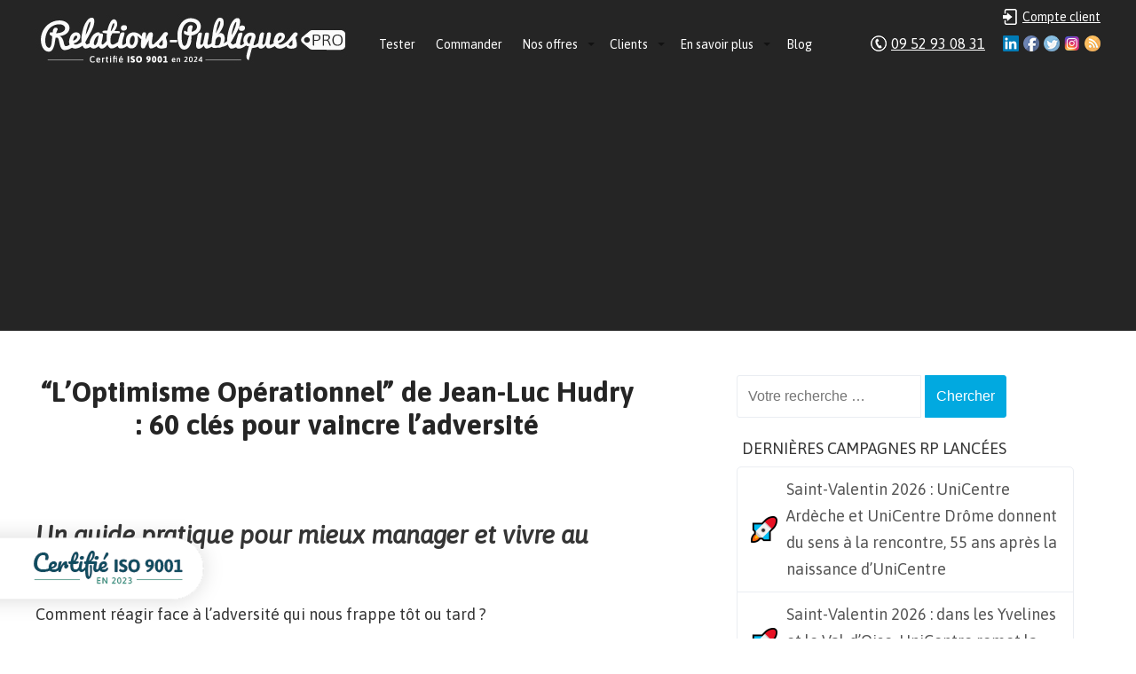

--- FILE ---
content_type: text/html; charset=UTF-8
request_url: https://www.relations-publiques.pro/186346/loptimisme-operationnel-de-jean-luc-hudry-60-cles-pour-vaincre-ladversite.html
body_size: 14918
content:
<!DOCTYPE html>
<html lang="fr-FR" xmlns:og="http://ogp.me/ns#">
<head><meta charset="UTF-8" />
<meta name="viewport" content="width=device-width" />
	<title>&#8220;L&#8217;Optimisme Opérationnel&#8221; de Jean-Luc Hudry : 60 clés pour vaincre l&#8217;adversité | Relations-Publiques.Pro : Agence RP &amp; Attachée de presse</title>
<link rel="profile" href="https://gmpg.org/xfn/11" />
<link rel="pingback" href="https://www.relations-publiques.pro/xmlrpc.php" />
<!--[if lt IE 9]>
<script src="https://www.relations-publiques.pro/wp-content/themes/relapub/js/html5.js"></script>
<![endif]-->
<script src="https://www.relations-publiques.pro/wp-content/themes/relapub/js/jquery-1.10.2.min.js"></script>
<script src="https://www.relations-publiques.pro/wp-content/themes/relapub/js/jquery.icheck.min.js"></script>

<link rel="alternate" type="application/rss+xml" title="Relations-Publiques.Pro : Agence RP &amp; Attachée de presse &raquo; Flux" href="https://www.relations-publiques.pro/feed" />
<link rel="alternate" type="application/rss+xml" title="Relations-Publiques.Pro : Agence RP &amp; Attachée de presse &raquo; Flux des commentaires" href="https://www.relations-publiques.pro/comments/feed" />

            <script type="text/javascript">//<![CDATA[
            // Google Analytics for WordPress by Yoast v4.3.5 | http://yoast.com/wordpress/google-analytics/
            var _gaq = _gaq || [];
            _gaq.push(['_setAccount', 'UA-2297613-54']);
				            _gaq.push(['_trackPageview']);
            (function () {
                var ga = document.createElement('script');
                ga.type = 'text/javascript';
                ga.async = true;
                ga.src = ('https:' == document.location.protocol ? 'https://ssl' : 'http://www') + '.google-analytics.com/ga.js';

                var s = document.getElementsByTagName('script')[0];
                s.parentNode.insertBefore(ga, s);
            })();
            //]]></script>
			<link rel="alternate" type="application/rss+xml" title="Relations-Publiques.Pro : Agence RP &amp; Attachée de presse &raquo; &#8220;L&#8217;Optimisme Opérationnel&#8221; de Jean-Luc Hudry : 60 clés pour vaincre l&#8217;adversité Flux des commentaires" href="https://www.relations-publiques.pro/186346/loptimisme-operationnel-de-jean-luc-hudry-60-cles-pour-vaincre-ladversite.html/feed" />
<link rel='stylesheet' id='wp-syntax-css-css'  href='https://www.relations-publiques.pro/wp-content/plugins/wp-syntax/css/wp-syntax.css?ver=1.0' type='text/css' media='all' />
<link rel='stylesheet' id='atrp-style-css'  href='https://www.relations-publiques.pro/wp-content/themes/relapub/style.css?ver=3.9.3' type='text/css' media='all' />
      <script>
      if (document.location.protocol != "https:") {
          document.location = document.URL.replace(/^http:/i, "https:");
      }
      </script>
      <script type='text/javascript' src='https://www.relations-publiques.pro/wp-includes/js/jquery/jquery.js?ver=1.11.0'></script>
<script type='text/javascript' src='https://www.relations-publiques.pro/wp-includes/js/jquery/jquery-migrate.min.js?ver=1.2.1'></script>
<script type='text/javascript' src='https://www.relations-publiques.pro/wp-content/plugins/dropdown-menu-widget/scripts/include.js?ver=3.9.3'></script>
<link rel="EditURI" type="application/rsd+xml" title="RSD" href="https://www.relations-publiques.pro/xmlrpc.php?rsd" />
<link rel="wlwmanifest" type="application/wlwmanifest+xml" href="https://www.relations-publiques.pro/wp-includes/wlwmanifest.xml" /> 
<link rel='prev' title='Emploi en Vendée : une nouvelle conseillère recruteuse dynamise le recrutement même pendant la crise avec une méthode &#8220;innovante&#8221; qui profite à tous' href='https://www.relations-publiques.pro/186245/emploi-en-vendee-une-nouvelle-conseillere-recruteuse-dynamise-le-recrutement-meme-pendant-la-crise-avec-une-methode-innovante-qui-profite-a-tous.html' />
<link rel='next' title='Le peintre Pierre Paul Marchini dénonce l&#8217;exploitation des artistes par le &#8220;monde de l&#8217;art&#8221; et lance son propre canal de vente' href='https://www.relations-publiques.pro/186564/le-peintre-pierre-paul-marchini-denonce-lexploitation-des-artistes-par-le-monde-de-lart-et-lance-son-propre-canal-de-vente.html' />
<meta name="generator" content="WordPress 3.9.3" />
<link rel='shortlink' href='https://www.relations-publiques.pro/?p=186346' />
<script async src="https://pagead2.googlesyndication.com/pagead/js/adsbygoogle.js?client=ca-pub-5401129712817694" crossorigin="anonymous"></script>

<!-- Dropdown Menu Widget Styles by shailan (http://shailan.com) v1.9.3 on wp3.9.3 -->
<link rel="stylesheet" href="https://www.relations-publiques.pro/wp-content/plugins/dropdown-menu-widget/css/shailan-dropdown.min.css" type="text/css" />
<style type="text/css" media="all">
	ul.dropdown { white-space: nowrap; }
ul.dropdown li.parent>a{
	padding-right:25px;
}
ul.dropdown li.parent>a:after{ 
	content:""; position:absolute; top: 45%; right:6px;width:0;height:0; 
	border-top:4px solid rgba(0,0,0,0.5);border-right:4px solid transparent;border-left:4px solid transparent }
ul.dropdown li.parent:hover>a:after{
	content:"";position:absolute; top: 45%; right:6px; width:0; height:0;
	border-top:4px solid rgba(0,0,0,0.5);border-right:4px solid transparent;border-left:4px solid transparent }
ul.dropdown li li.parent>a:after{
	content:"";position:absolute;top: 40%; right:5px;width:0;height:0;
	border-left:4px solid rgba(0,0,0,0.5);border-top:4px solid transparent;border-bottom:4px solid transparent }
ul.dropdown li li.parent:hover>a:after{
	content:"";position:absolute;top: 40%; right:5px;width:0;height:0;
	border-left:4px solid rgba(0,0,0,0.5);border-top:4px solid transparent;border-bottom:4px solid transparent }

/** Link colors */
ul.dropdown a:link,
ul.dropdown a:visited	{ color: #fff; }
ul.dropdown a:hover	{ color: #fff; }
ul.dropdown a:active	{ color: #efefef; }

ul.dropdown ul { 	background:#F4F6F8; }
</style>
<!-- /Dropdown Menu Widget Styles -->

 
<!-- All in One SEO Pack 2.2.2 by Michael Torbert of Semper Fi Web Designob_start_detected [-1,-1] -->
<meta name="description" itemprop="description" content="Un guide pratique pour mieux manager et vivre au bureau Comment réagir face à l'adversité qui nous frappe tôt ou tard ? Avec la pandémie de Covid-19, nous" />

<meta name="keywords" itemprop="keywords" content="développement personnel,livre développement personnel,livre management,management,optimisme" />

<link rel="canonical" href="https://www.relations-publiques.pro/186346/loptimisme-operationnel-de-jean-luc-hudry-60-cles-pour-vaincre-ladversite.html" />
<!-- /all in one seo pack -->


<script type="text/javascript">
	var trackcmp_email = '';
	var trackcmp = document.createElement("script");
	trackcmp.async = true;
	trackcmp.type = 'text/javascript';
	trackcmp.src = '//trackcmp.net/visit?actid=251527799&e='+encodeURIComponent(trackcmp_email)+'&r='+encodeURIComponent(document.referrer)+'&u='+encodeURIComponent(window.location.href);
	var trackcmp_s = document.getElementsByTagName("script");
	if (trackcmp_s.length) {
		trackcmp_s[0].parentNode.appendChild(trackcmp);
	} else {
		var trackcmp_h = document.getElementsByTagName("head");
		trackcmp_h.length && trackcmp_h[0].appendChild(trackcmp);
	}
</script>


</head>

<body data-rsssl=1 class="single single-post postid-186346 single-format-standard group-blog">
<div class="wrapper">
		
	<div class="header">				
		
		<div class="ctn-header">
			
			
			<a class="logo" href="https://www.relations-publiques.pro/">Relations-Publiques.Pro : Agence RP &amp; Attachée de presse - Agence de Relations Presse  Test gratuit 10 jours  Dès 117€ HT/mois</a>
			
						<div style="float: left; padding-top: 31px; padding-left: 20px;">
			<div class="widget shailan-dropdown-menu-widget">
<!-- Dropdown Menu Widget by Shailan.com (http://shailan.com)  v1.9.3 on wp3.9.3 -->
<!-- Menu Type : navmenu_5 -->
<div class="shailan-dropdown-menu" >
<div id="shailan-dropdown-wrapper--1" >
	<div align="left" class="dropdown-horizontal-container dm-align-left clearfix"><table cellpadding="0" cellspacing="0"><tr><td><ul id="menu-menu" class="dropdown dropdown-horizontal dropdown-align-left"><li id="menu-item-123232" class="menu-item menu-item-type-post_type menu-item-object-page menu-item-123232"><a href="https://www.relations-publiques.pro/test-gratuit">Tester</a></li>
<li id="menu-item-193" class="menu-item menu-item-type-post_type menu-item-object-page menu-item-193"><a href="https://www.relations-publiques.pro/commander">Commander</a></li>
<li id="menu-item-12636" class="menu-item menu-item-type-post_type menu-item-object-page menu-item-has-children menu-item-12636"><a href="https://www.relations-publiques.pro/nos-offres">Nos offres</a>
<ul class="sub-menu">
	<li id="menu-item-313804" class="menu-item menu-item-type-custom menu-item-object-custom menu-item-has-children menu-item-313804"><a href="https://www.relations-publiques.pro/nos-offres">Les campagnes RP tout compris</a>
	<ul class="sub-menu">
		<li id="menu-item-336950" class="menu-item menu-item-type-post_type menu-item-object-page menu-item-336950"><a href="https://www.relations-publiques.pro/paroles-de-dirigeant">Paroles de dirigeant(e)</a></li>
		<li id="menu-item-12638" class="menu-item menu-item-type-post_type menu-item-object-page menu-item-12638"><a href="https://www.relations-publiques.pro/action-coup-de-poing">L&#8217;Action Coup de Poing</a></li>
		<li id="menu-item-139575" class="menu-item menu-item-type-post_type menu-item-object-page menu-item-139575"><a href="https://www.relations-publiques.pro/action-internationale">L&#8217;Action internationale</a></li>
		<li id="menu-item-191612" class="menu-item menu-item-type-post_type menu-item-object-page menu-item-191612"><a href="https://www.relations-publiques.pro/mon-attachee-de-presse">Mon attachée de presse</a></li>
		<li id="menu-item-368320" class="menu-item menu-item-type-post_type menu-item-object-page menu-item-368320"><a href="https://www.relations-publiques.pro/madp-dircom">MADP + DIRCOM</a></li>
	</ul>
</li>
	<li id="menu-item-82080" class="menu-item menu-item-type-post_type menu-item-object-page menu-item-has-children menu-item-82080"><a href="https://www.relations-publiques.pro/nos-offres/options">Les options aux campagnes RP</a>
	<ul class="sub-menu">
		<li id="menu-item-12640" class="menu-item menu-item-type-post_type menu-item-object-page menu-item-12640"><a href="https://www.relations-publiques.pro/dossier-de-presse">Le Dossier de Presse</a></li>
		<li id="menu-item-82085" class="menu-item menu-item-type-post_type menu-item-object-page menu-item-82085"><a href="https://www.relations-publiques.pro/nos-offres/formation-relations-presse">La Formation aux Relations Presse</a></li>
	</ul>
</li>
	<li id="menu-item-123241" class="menu-item menu-item-type-custom menu-item-object-custom menu-item-has-children menu-item-123241"><a href="https://www.relations-publiques.pro">Nos autres services</a>
	<ul class="sub-menu">
		<li id="menu-item-322859" class="menu-item menu-item-type-custom menu-item-object-custom menu-item-322859"><a href="https://mon-community-manager.pro/">Le Community Management</a></li>
		<li id="menu-item-118143" class="menu-item menu-item-type-post_type menu-item-object-page menu-item-118143"><a href="https://www.relations-publiques.pro/redaction-de-contenus">La Rédaction de Contenus</a></li>
		<li id="menu-item-196400" class="menu-item menu-item-type-post_type menu-item-object-page menu-item-196400"><a href="https://www.relations-publiques.pro/mon-studio-graphique">Mon studio graphique</a></li>
	</ul>
</li>
</ul>
</li>
<li id="menu-item-188" class="menu-item menu-item-type-post_type menu-item-object-page menu-item-has-children menu-item-188"><a href="https://www.relations-publiques.pro/references">Clients</a>
<ul class="sub-menu">
	<li id="menu-item-66666" class="menu-item menu-item-type-custom menu-item-object-custom menu-item-66666"><a href="https://www.relations-publiques.pro/references">Qui sont nos clients ?</a></li>
	<li id="menu-item-307598" class="menu-item menu-item-type-post_type menu-item-object-page menu-item-307598"><a href="https://www.relations-publiques.pro/revue-de-presse">Voir nos résultats de fous :-)</a></li>
	<li id="menu-item-32397" class="menu-item menu-item-type-post_type menu-item-object-page menu-item-32397"><a href="https://www.relations-publiques.pro/references/temoignages">Témoignages clients</a></li>
	<li id="menu-item-81770" class="menu-item menu-item-type-post_type menu-item-object-page menu-item-81770"><a href="https://www.relations-publiques.pro/distribution/ambassadeurs">Nos Ambassadeurs</a></li>
</ul>
</li>
<li id="menu-item-174" class="menu-item menu-item-type-post_type menu-item-object-page menu-item-has-children menu-item-174"><a href="https://www.relations-publiques.pro/agence-relations-publiques">En savoir plus</a>
<ul class="sub-menu">
	<li id="menu-item-123233" class="menu-item menu-item-type-custom menu-item-object-custom menu-item-123233"><a href="https://www.relations-publiques.pro/agence-relations-publiques">Qui sommes-nous ?</a></li>
	<li id="menu-item-95892" class="menu-item menu-item-type-post_type menu-item-object-page menu-item-95892"><a href="https://www.relations-publiques.pro/agence-relations-publiques/equipe">L&#8217;équipe de Relations-Publiques.Pro</a></li>
	<li id="menu-item-198760" class="menu-item menu-item-type-post_type menu-item-object-page menu-item-198760"><a href="https://www.relations-publiques.pro/notre-demarche-rse">Notre démarche RSE</a></li>
	<li id="menu-item-335" class="menu-item menu-item-type-custom menu-item-object-custom menu-item-335"><a href="https://www.relations-publiques.pro/methode">Déroulement des campagnes</a></li>
	<li id="menu-item-232279" class="menu-item menu-item-type-post_type menu-item-object-page menu-item-232279"><a href="https://www.relations-publiques.pro/accompagnement-rp">L&#8217;accompagnement personnalisé</a></li>
	<li id="menu-item-85104" class="menu-item menu-item-type-post_type menu-item-object-page menu-item-85104"><a href="https://www.relations-publiques.pro/medias">Notre réseau de journalistes et médias</a></li>
	<li id="menu-item-81933" class="menu-item menu-item-type-post_type menu-item-object-page menu-item-81933"><a href="https://www.relations-publiques.pro/distribution">Affiliation et apport d&#8217;affaires</a></li>
	<li id="menu-item-334" class="menu-item menu-item-type-post_type menu-item-object-page menu-item-334"><a href="https://www.relations-publiques.pro/questions-frequentes">Foire Aux Questions</a></li>
	<li id="menu-item-198" class="menu-item menu-item-type-post_type menu-item-object-page menu-item-has-children menu-item-198"><a href="https://www.relations-publiques.pro/informations-legales">Infos légales</a>
	<ul class="sub-menu">
		<li id="menu-item-7635" class="menu-item menu-item-type-post_type menu-item-object-page menu-item-7635"><a href="https://www.relations-publiques.pro/garantie-de-resultats">La garantie exclusive de résultats</a></li>
	</ul>
</li>
	<li id="menu-item-304829" class="menu-item menu-item-type-post_type menu-item-object-page menu-item-304829"><a href="https://www.relations-publiques.pro/enregistrement-dun-journaliste">Je suis journaliste</a></li>
	<li id="menu-item-123236" class="menu-item menu-item-type-post_type menu-item-object-page menu-item-123236"><a href="https://www.relations-publiques.pro/contact">Contact</a></li>
</ul>
</li>
<li id="menu-item-143379" class="menu-item menu-item-type-taxonomy menu-item-object-category menu-item-143379"><a href="https://www.relations-publiques.pro/rubriques/blog">Blog</a></li>
</ul></td>
				  </tr></table> 
				</div></div> 
</div>

<!--/ Dropdown Menu Widget -->			
              </div>

<!-- Dropdown Menu Widget Effects by shailan (http://shailan.com) v1.9.3 on wp3.9.3 -->
<script type="text/javascript">/* <![CDATA[ */
jQuery(document).ready(function($) { 
 
  var config = {
	over : function(){ $(this).find("ul:first").fadeIn('fast'); },  
	out : function(){ $(this).find("ul:first").fadeOut('fast'); },
	timeout : 100  }
 
  $(".dropdown li").hoverIntent( config );
		
});
/* ]]> */</script>
<!-- /Dropdown Menu Widget Effects -->

         			</div>

<!--
			<div class="header-social-test">
				<a class="social-test" href="/test-gratuit" style="">Test gratuit 10 jours</a>
			</div>
-->
			
			<div class="header-social">

				<a class="social-login" href="/wp-admin/" style="color:white;">Compte client</a>
				
				<a class="social-ico rss" href="/feed/">RSS</a>
				<a class="social-ico instagram" href="https://instagram.com/relationspubliquespro">Instagram</a>
				<a class="social-ico twitter" href="http://www.twitter.com/agenceRP">Twitter</a>
				<a class="social-ico fb" href="https://www.facebook.com/Agence.Relations.Presse">Facebook</a>
				<a class="social-ico ld" href="https://www.linkedin.com/in/gautiergirard">Linkedin</a>
				<a class="social-tel" href="/contact" style="color:white;">09 52 93 08 31</a>
			</div>

		</div>		
	</div>	

<!-- Google tag (gtag.js) -->
<script async src="https://www.googletagmanager.com/gtag/js?id=G-VXCP8WYBRD"></script>
<script>
  window.dataLayer = window.dataLayer || [];
  function gtag(){dataLayer.push(arguments);}
  gtag('js', new Date());

  gtag('config', 'G-VXCP8WYBRD');
</script>
<!--
<div class="baseline">
	<div class="ctn-baseline">
		<a class="baseline-etude"><strong>Etude gratuite</strong> de votre projet au 09 52 93 08 31</a>
		<a class="baseline-commande">Commande <strong>en ligne</strong></a>
		<a class="baseline-demarrage"><strong>Démarrage</strong> dans la minute</a>
		<a class="baseline-references">Nombreuses <strong>références</strong></a>
	</div>
</div>
-->

<div id="content" class="content" role="main">
	<div class="row">
		<div class="two-third-cp">
		<!-- start: AdSense -->
				<!-- end: AdSense -->
			
<article id="post-186346" class="post-186346 post type-post status-publish format-standard hentry category-bien-etre category-entreprise tag-developpement-personnel tag-livre-developpement-personnel tag-livre-management tag-management tag-optimisme">
	<h1 class="entry-title">&#8220;L&#8217;Optimisme Opérationnel&#8221; de Jean-Luc Hudry : 60 clés pour vaincre l&#8217;adversité</h1>
		<div class="entry-content">
		<h2><em>Un guide pratique pour mieux manager et vivre au bureau</em></h2>
<p>Comment réagir face à l&#8217;adversité qui nous frappe tôt ou tard ?</p>
<p>Avec la pandémie de Covid-19, nous sommes tous impactés, directement ou indirectement, par la crise sanitaire et par ses suites. Cet événement planétaire a ainsi mis en lumière notre impréparation face à l&#8217;adversité qui a parsemé et parsèmera encore nos vies de bien des manières.</p>
<p>Or ce manque de préparation est une source de souffrance, puisque nous ne savons pas faire face efficacement aux épreuves.</p>
<p>En s&#8217;appuyant sur les grandes lignes d&#8217;une histoire personnelle forte, décrite dans son premier ouvrage <em>Craquer ou pas ? L’incroyable histoire vraie qui améliore la vôtre</em> (Moralotop, 2014), Jean-Luc Hudry a donc décidé de partager de puissants outils pour dominer l&#8217;adversité, y compris dans ses plus récentes manifestations.</p>
<p>Dans <em><a href="https://livre.fnac.com/a14949969/Jean-Luc-Hudry-L-optimisme-operationnel-vaincre-l-adversite">L&#8217;Optimisme Opérationnel</a></em>, publié aux éditions Maxima, il propose une démarche concrète, longuement forgée et perfectionnée au contact des équipes qu&#8217;il a eu la chance de manager en reprenant, à 27 ans, l’entreprise familiale en perdition.</p>
<p>Il souligne :</p>
<blockquote><p>La totalité des hommes de l’art disaient qu’il était IMPOSSIBLE de la sauver. « Trop tard, trop lourd, trop abimée » ajoutant à l’envie cette phrase si motivante et incitatrice : « Vous n’y arriverez jamais ». Oups… non seulement l’entreprise a été sauvée mais elle a su prospérer pendant près de vingt ans. Les 60 clés présentées dans ce livre y sont pour beaucoup.</p></blockquote>
<p><a href="https://www.relations-publiques.pro/wp-content/uploads/2021/01/Loptimisme-opérationnel-livre-optimiste-meilleur-livre-sur-loptimisme-et-motivation.png"><img class="aligncenter size-full wp-image-186383" src="https://www.relations-publiques.pro/wp-content/uploads/2021/01/Loptimisme-opérationnel-livre-optimiste-meilleur-livre-sur-loptimisme-et-motivation.png" alt="Loptimisme-opérationnel-livre-optimiste-meilleur-livre-sur-l'optimisme-et-motivation" width="493" height="700" /></a></p>
<h3>60 clés pour atteindre l&#8217;optimisme opérationnel</h3>
<p>Ce livre est un véritable &#8220;Kit de l&#8217;optimisme opérationnel&#8221;, une sorte de boîte à outils pour développer un mental fort, résistant et porteur de progrès.</p>
<p>Et ce, quelles que soient les épreuves existantes ou à venir ! Les problèmes sanitaires, financiers, professionnels ou personnels, de tous types et de toutes intensités peuvent être surmontés.</p>
<p>Jean-Luc Hudry traite d&#8217;ailleurs l&#8217;optimisme opérationnel à 360° puisque les trois parties du livre proposent des solutions Avant, Pendant et Après la visite de l&#8217;adversité.</p>
<p>Les plus :</p>
<ul>
<li>3 à 5 pages de conseils et d&#8217;exemples vécus par chapitre ;</li>
<li>60 règles comportementales immédiatement applicables ;</li>
<li>des clés qui peuvent aussi être appliquées à la sphère privée afin que les bons réflexes pris au bureau rentrent dans les habitudes à la maison.</li>
</ul>
<h3>Sommaire</h3>
<p>Préface</p>
<p>Introduction</p>
<p>Phase 1 : Que faire AVANT que l&#8217;adversité ne vous visite ?</p>
<ul>
<li>10 clés pour anticiper</li>
</ul>
<p>Phase 2 : Que faire PENDANT que l&#8217;adversité vous visite ?</p>
<ul>
<li>Sachez penser autrement (5 clés)</li>
<li>Sept attitudes positives et concrètes qui hissent votre moral au niveau supérieur (7 clés)</li>
<li>Comptez d&#8217;abord sur vous : vous le méritez (6 clés)</li>
<li>Pour vous réinventer, agissez et osez (6 clés)</li>
<li>Motivez vos collègues, vos collaborateurs et vous-même plus qu&#8217;un ours au salon du miel (24 clés) ;</li>
</ul>
<p>Phase 3 : Que faire APRES la visite de l&#8217;adversité : alors heureux(se) ? (2 clés)</p>
<p>Conclusion</p>
<h3>Extrait</h3>
<p>&#8220;En période de crise ou de difficultés, on perd souvent quelque chose : des clients, du temps, des marchés, de l’argent, de la motivation, de la cohésion de groupe, etc., nous l’avons vécu pendant la pandémie de Covid 19.</p>
<p>Deux options s’offrent à vous. Vous pouvez :</p>
<p>1 Crier à l’injustice, chercher partout des coupables, fulminer contre le destin qui – c’est bien connu – vous en veut personnellement, etc.</p>
<p>En prime, vous annoncez des lendemains catastrophiques, la quasi-chute de votre business et un effondrement général, de la société, de la France, de la Planète. À ce stade, vous sanglotez sur tout ce que vous fait perdre cette fichue crise. Et l’envie de jeter l’éponge vous effleure (voire plus).</p>
<p>Naturellement, je ne brocarde pas cette réaction, car elle est humaine et aussi parce qu’un grand nombre de situations précaires ont vu le jour. Je connais trop le prix de l’investissement personnel sans limite pour ne pas compatir aux soucis des entrepreneurs, aux travailleurs indépendants et à toutes les autres professions touchées d’une manière ou d’une autre par cette crise sanitaire.</p>
<p>Si elle peut donc se comprendre, cette réaction est-elle efficace ? Peut-elle conduire à un embellissement de la situation ? À vous de voir, mais considérez d’abord ce second choix qui s’offre à vous.</p>
<p>En effet, vous pouvez :</p>
<p>2 Prendre acte de cette période difficile, prendre aussi le temps nécessaire pour « récupérer»  et vous remotiver. Ce qui est perdu est perdu, c’est dommage, c’est moche, c’est injuste mais c’est ainsi.</p>
<p>Une fois la situation actée, l’optimiste opérationnel se remet en marche et travaille à ce qu’il va désormais gagner. Il consacre toute son énergie, non à s’apitoyer sur ce qu’il ne peut changer mais à AGIR et à bâtir la suite du film. Plus dynamique, plus motivante et plus porteuse, la solution 2 vous porte vers de nouveaux objectifs et vous ouvre de nouvelles possibilités.</p>
<p>J’applique cette logique à la lettre.</p>
<p>C’est pendant la crise sanitaire que m’a été commandé cet ouvrage.</p>
<p>J’ai donc employé le temps dégagé par le report de toutes les conférences que je devais donner à construire la suite de mon propre film.</p>
<p>Comme tant d’autres dans leurs secteurs, il serait tellement tentant de râler sur ces conférences repoussées, mais à quoi bon ? Pourquoi perdre du temps et de l’énergie ? Je préfère, de loin, travailler à toutes les nouvelles interventions que je vais faire en France et ailleurs pour insuffler les solutions d’optimisme opérationnel. Et cela est autrement plus mobilisateur, croyez-moi!</p>
<p>Faites de même. Rangez-vous dans le camp de l’optimisme opérationnel. Le meilleur moyen de réussir n’est pas de rêver votre avenir mais de le créer. Même quand les faits sont difficiles à « encaisser », travaillez, non à ce que vous perdez, mais à ce que vous allez GAGNER.&#8221;</p>
<h3>L&#8217;avis des lecteurs.trices</h3>
<p>Voici un aperçu des avis laissés sur le site de la Fnac :</p>
<p><em>&#8220;Plus qu&#8217;un livre, un coffre-fort rempli de bons conseils, dont Jean-Luc nous donne généreusement la combinaison. Au fil des pages, Jean-Luc nous montre les bonnes attitudes à adopter selon les situations. J&#8217;ai beaucoup apprécié les parallèles entre la vie professionnelle et la vie personnelle. Ce livre optimisme est un voyage à destination du bonheur. Le lire c&#8217;est grandir.&#8221;</em></p>
<p><em>&#8220;Un livre motivant, qui sent le vécu et dont je vais suivre les conseils !&#8221;</em></p>
<p><em>&#8220;Des exemples et des conseils concrets au boulot et à la maison ; j’ai découvert que l’optimisme peut être concret et ça aide bien !&#8221;</em></p>
<p><em>&#8220;Son titre m’a vraiment interpellée et je ne suis pas déçue ! C’est vraiment pratique, on sent le vécu&#8230; et j’ai déjà commencé à l’appliquer avec 3 collègues ! Top !&#8221;</em></p>
<p><em>&#8220;Puissant et léger à la fois. Concret et engageant. Tout ce dont on a besoin quand tout tangue autour de nous. Je l&#8217;ai dévoré !&#8221;</em></p>
<h3>A propos de Jean-Luc Hudry</h3>
<p><a href="https://www.relations-publiques.pro/wp-content/uploads/2021/01/Conférencier-jean-Luc-Hudry.jpg"><img class="aligncenter size-full wp-image-186377" src="https://www.relations-publiques.pro/wp-content/uploads/2021/01/Conférencier-jean-Luc-Hudry.jpg" alt="Conférencier jean-Luc Hudry" width="700" height="700" /></a></p>
<p>Jean-Luc Hudry est titulaire d&#8217;une Maîtrise de Gestion Dauphine (Paris) et d&#8217;un 3ème cycle international de Management (San Francisco &amp; Tokyo &amp; Séoul).</p>
<p>À 27 ans, après 6 ans d’études de management, il intègre la force de vente de Procter &amp; Gamble.</p>
<p>Tout va bien pour lui mais, soudain, l&#8217;adversité frappe à sa porte. Il doit quitter ce métier qui le comble pour tenter de sauver l’entreprise familiale en perdition. Du jour au lendemain, il devient un chef d’entreprise confronté à un enjeu humain &#8211; les emplois &#8211; et patrimonial majeur. Il passe par tous les postes, apprend, fait un tas d&#8217;erreurs.</p>
<p>Peu à peu, il développe un management motivant fondé sur deux piliers essentiels :</p>
<ul>
<li>La nécessité de se remettre en cause, de faire mieux avec ce que l’on a, de penser « autrement » les personnes, les attitudes, les situations, le business, bref, de bâtir la responsabilisation et la confiance des équipes pour innover dans les esprits comme dans les méthodes.</li>
<li>Un optimisme concret orienté Solution, permettant de modifier ce qui doit l’être, de redéfinir une politique performante et créatrice de valeur humaine et économique.</li>
</ul>
<p>Et l’impossible se réalise : déjouant tous les pronostics, et avec l’engagement total des collaborateurs, l’entreprise est sauvée puis se redresse au point qu&#8217;il la conduit près de 20 ans. Elle se valorise dans d’importantes proportions et Jean-Luc a la chance de manager, au total, plus de 1 000 personnes.</p>
<p>« Fâchée » par cette réussite, l’adversité frappe à nouveau&#8230; Jean-Luc doit alors faire face à une affaire à tiroirs, aux infinis rebondissements et à l&#8217;enjeu vital… au vrai sens du terme. Pas le choix, il faut à nouveau affronter les événements les plus durs et rebondir ou&#8230;</p>
<p>Jean-Luc confirme :</p>
<blockquote><p>Au pied du mur, la seule issue est se dépasser une nouvelle fois pour imaginer des solutions, transformer les épreuves en opportunités, le stress en énergie, le pessimisme en une furieuse envie d’agir et de peser sur les évènements.</p></blockquote>
<p><a href="https://www.relations-publiques.pro/wp-content/uploads/2021/01/entrepreneuriat-hudry-management.jpg"><img class="aligncenter wp-image-186378" src="https://www.relations-publiques.pro/wp-content/uploads/2021/01/entrepreneuriat-hudry-management.jpg" alt="entrepreneuriat-hudry-management" width="600" height="437" /></a></p>
<p>Et après des années de confrontation à ces épreuves supplémentaires, surgissent, là encore, de spectaculaires succès que personne &#8211; absolument personne &#8211; ne croyait possibles.</p>
<p>Ce vécu « tonique » et formateur, Jean-Luc le raconte dans son premier livre <em>Craquer ou pas ? L’incroyable histoire vraie qui améliore la vôtre</em>, sélection du Prix du Livre Optimiste 2014.</p>
<p>Aujourd’hui, surnommé par la presse « le Solutionneur », il propose des contenus (notamment sur LinkedIn) suivis par des milliers de personnes.</p>
<p>Ce qui plait ? Son &#8220;parler vrai&#8221; et ses conférences qui sortent des sentiers battus puisqu&#8217;elles sont truffées d&#8217;accessoires, d&#8217;anecdotes et d&#8217;humour. Elles reflètent la passion de Jean-Luc : motiver les équipes et influencer positivement leurs pratiques.</p>
<p>Mais leur plus grande force est d&#8217;être nées d&#8217;un vécu.</p>
<p>Jean-Luc conclut :</p>
<blockquote><p>« S’il a réussi contre tous les pronostics et dans des conditions aussi difficiles, alors je peux moi aussi avancer alors même que tout ne va pas si mal chez nous !» est un raisonnement que j’entends souvent et qui produit bien des résultats au bénéfice de mes clients. Je m’en réjouis !</p></blockquote>
<p><iframe width="650" height="400" src="https://www.youtube.com/embed/AHznneoeb24?wmode=transparent" frameborder="0" allowfullscreen> </iframe></p>
<h3>Informations pratiques</h3>
<p><em>L&#8217;Optimisme opérationnel &#8211; Vaincre l&#8217;adversité</em> de Jean-Luc Hudry</p>
<ul>
<li>Editeur : Maxima</li>
<li>Format : 15 x 22 cm</li>
<li>ISBN : 2818810337</li>
<li>Nombre de pages : 230</li>
<li>Prix : 19,80 € broché &#8211; 13,99 € e-book</li>
</ul>
<h3>Pour en savoir plus</h3>
<p>Découvrir le livre : <a href="https://livre.fnac.com/a14949969/Jean-Luc-Hudry-L-optimisme-operationnel-vaincre-l-adversite">https://livre.fnac.com/a14949969/Jean-Luc-Hudry-L-optimisme-operationnel-vaincre-l-adversite</a></p>
<p>Site web : <a href="https://jeanluchudry.com/">https://jeanluchudry.com/</a></p>
<p>Youtube : <a href="http://bit.ly/2duFiX8">http://bit.ly/2duFiX8</a></p>
<p>Linkedin : <a href="https://www.linkedin.com/in/jeanluchudry/">https://www.linkedin.com/in/jeanluchudry/</a></p>
			</div><!-- .entry-content -->
</article><!-- #post-## -->
			

				
	<div id="comments" class="comments-area">

	
	
	
									<div id="respond" class="comment-respond">
				<h3 id="reply-title" class="comment-reply-title">Laisser un commentaire <small><a rel="nofollow" id="cancel-comment-reply-link" href="/186346/loptimisme-operationnel-de-jean-luc-hudry-60-cles-pour-vaincre-ladversite.html#respond" style="display:none;">Annuler la réponse.</a></small></h3>
									<form action="https://www.relations-publiques.pro/wp-comments-post.php" method="post" id="commentform" class="comment-form">
																			<p class="comment-notes">Votre adresse de messagerie ne sera pas publiée. Les champs obligatoires sont indiqués avec <span class="required">*</span></p>							<p class="comment-form-author"><label for="author">Nom <span class="required">*</span></label> <input id="author" name="author" type="text" value="" size="30" aria-required='true' /></p>
<p class="comment-form-email"><label for="email">E-Mail <span class="required">*</span></label> <input id="email" name="email" type="text" value="" size="30" aria-required='true' /></p>
<p class="comment-form-url"><label for="url">Site web</label> <input id="url" name="url" type="text" value="" size="30" /></p>
												<p class="comment-form-comment"><label for="comment">Commentaire</label> <textarea id="comment" name="comment" cols="45" rows="8" aria-required="true"></textarea></p>						<p class="form-allowed-tags">Vous pouvez utiliser ces balises et attributs <abbr title="HyperText Markup Language">HTML</abbr>&nbsp;:  <code>&lt;a href=&quot;&quot; title=&quot;&quot;&gt; &lt;abbr title=&quot;&quot;&gt; &lt;acronym title=&quot;&quot;&gt; &lt;b&gt; &lt;blockquote cite=&quot;&quot;&gt; &lt;cite&gt; &lt;code&gt; &lt;del datetime=&quot;&quot;&gt; &lt;em&gt; &lt;i&gt; &lt;q cite=&quot;&quot;&gt; &lt;strike&gt; &lt;strong&gt; </code></p>						<p class="form-submit">
							<input name="submit" type="submit" id="submit" value="Laisser un commentaire" />
							<input type='hidden' name='comment_post_ID' value='186346' id='comment_post_ID' />
<input type='hidden' name='comment_parent' id='comment_parent' value='0' />
						</p>
						<p style="display: none;"><input type="hidden" id="akismet_comment_nonce" name="akismet_comment_nonce" value="a7a6cb0245" /></p><p style="display: none;"><input type="hidden" id="ak_js" name="ak_js" value="9"/></p>					</form>
							</div><!-- #respond -->
			        <script type="text/javascript">
            jQuery(document).ready(function () {
                jQuery('#commentform').submit(function () {
                    _gaq.push(
                            ['_setAccount', 'UA-2297613-54'],
                            ['_trackEvent', 'comment', 'submit']
                    );
                });
            });
        </script>
		
</div><!-- #comments -->

		
		</div>
		<div class="third last">	<div id="secondary" class="widget-area" role="complementary">
				<aside id="search-2" class="widget widget_search">	<form method="get" id="searchform" class="searchform" action="https://www.relations-publiques.pro/" role="search">
		<label for="s" class="screen-reader-text">Search</label>
		<input type="search" class="field" name="s" value="" id="s" placeholder="Votre recherche &hellip;" />
		<input type="submit" class="submit" id="searchsubmit" value="Chercher" />
	</form>
</aside>		<aside id="recent-posts-2" class="widget widget_recent_entries">		<h4 class="widget-title">Dernières campagnes RP lancées</h4>		<ul>
					<li>
				<a href="https://www.relations-publiques.pro/368626/saint-valentin-2026-unicentre-ardeche-et-unicentre-drome-donnent-du-sens-a-la-rencontre-55-ans-apres-la-naissance-dunicentre.html">Saint-Valentin 2026 : UniCentre Ardèche et UniCentre Drôme donnent du sens à la rencontre, 55 ans après la naissance d’UniCentre</a>
						</li>
					<li>
				<a href="https://www.relations-publiques.pro/368607/saint-valentin-2026-dans-les-yvelines-et-le-val-doise-unicentre-remet-la-rencontre-au-coeur-du-reel.html">Saint-Valentin 2026 : dans les Yvelines et le Val-d’Oise, UniCentre remet la rencontre au cœur du réel</a>
						</li>
					<li>
				<a href="https://www.relations-publiques.pro/368506/structurer-avant-daccelerer-pourquoi-noovimo-fait-de-2026-un-tournant-pour-les-conseillers-immobiliers.html">Structurer avant d’accélérer, pourquoi Noovimo fait de 2026 un tournant pour les conseillers immobiliers</a>
						</li>
					<li>
				<a href="https://www.relations-publiques.pro/368429/quand-le-strip-club-devient-un-sujet-dentrepreneuriat-le-sc-club-lance-la-premiere-franchise-francaise-du-secteur.html">Quand le Strip Club devient un sujet d’entrepreneuriat : Le SC Club lance la première franchise française du secteur</a>
						</li>
					<li>
				<a href="https://www.relations-publiques.pro/367323/un-nouveau-depart-pour-ondex-aiac-conclut-lacquisition-de-renolit-ondex-et-ouvre-un-nouveau-cycle-de-developpement.html">Un nouveau départ pour ONDEX : AIAC conclut l’acquisition de Renolit Ondex et ouvre un nouveau cycle de développement</a>
						</li>
				</ul>
		</aside><aside id="text-6" class="widget widget_text"><h4 class="widget-title">Campagnes RP secteurs par secteurs</h4>			<div class="textwidget"><aside id="categories-2" class="widget widget_categories">
<ul>
	<li class="cat-item cat-item-788"><a href="https://www.relations-publiques.pro/rubriques/agriculture" title="Voir tous les articles classés dans Agriculture">Agriculture</a>
</li>
	<li class="cat-item cat-item-689"><a href="https://www.relations-publiques.pro/rubriques/alimentation" title="Voir tous les articles classés dans Alimentation">Alimentation</a>
</li>
	<li class="cat-item cat-item-690"><a href="https://www.relations-publiques.pro/rubriques/animaux" title="Voir tous les articles classés dans Animaux">Animaux</a>
</li>
	<li class="cat-item cat-item-691"><a href="https://www.relations-publiques.pro/rubriques/art" title="Voir tous les articles classés dans Art">Art</a>
</li>
	<li class="cat-item cat-item-742"><a href="https://www.relations-publiques.pro/rubriques/art-de-vivre" title="Voir tous les articles classés dans Art de vivre">Art de vivre</a>
</li>
	<li class="cat-item cat-item-692"><a href="https://www.relations-publiques.pro/rubriques/assurances" title="Voir tous les articles classés dans Assurances">Assurances</a>
</li>
	<li class="cat-item cat-item-693"><a href="https://www.relations-publiques.pro/rubriques/beaute-cosmetiques" title="Voir tous les articles classés dans Beauté, Cosmétiques">Beauté, Cosmétiques</a>
</li>
	<li class="cat-item cat-item-694"><a href="https://www.relations-publiques.pro/rubriques/bien-etre" title="Voir tous les articles classés dans Bien-être">Bien-être</a>
</li>
	<li class="cat-item cat-item-695"><a href="https://www.relations-publiques.pro/rubriques/bijoux" title="Voir tous les articles classés dans Bijoux">Bijoux</a>
</li>
	<li class="cat-item cat-item-737"><a href="https://www.relations-publiques.pro/rubriques/boissons" title="Voir tous les articles classés dans Boissons">Boissons</a>
</li>
	<li class="cat-item cat-item-756"><a href="https://www.relations-publiques.pro/rubriques/bricolage-outillage" title="Voir tous les articles classés dans Bricolage, Outillage">Bricolage, Outillage</a>
</li>
	<li class="cat-item cat-item-696"><a href="https://www.relations-publiques.pro/rubriques/cadeaux" title="Voir tous les articles classés dans Cadeaux">Cadeaux</a>
</li>
	<li class="cat-item cat-item-699"><a href="https://www.relations-publiques.pro/rubriques/communication-marketing-medias" title="Voir tous les articles classés dans Communication , Marketing et Médias">Communication Marketing et Médias</a>
</li>
	<li class="cat-item cat-item-700"><a href="https://www.relations-publiques.pro/rubriques/comptabilite-gestion" title="Voir tous les articles classés dans Comptabilité, Gestion">Comptabilité, Gestion</a>
</li>
	<li class="cat-item cat-item-701"><a href="https://www.relations-publiques.pro/rubriques/construction-batiment" title="Voir tous les articles classés dans Construction, Bâtiment">Construction, Bâtiment</a>
</li>
	<li class="cat-item cat-item-702"><a href="https://www.relations-publiques.pro/rubriques/cuisine" title="Voir tous les articles classés dans Cuisine">Cuisine</a>
</li>
	<li class="cat-item cat-item-703"><a href="https://www.relations-publiques.pro/rubriques/culture" title="Voir tous les articles classés dans Culture">Culture</a>
</li>
	<li class="cat-item cat-item-705"><a href="https://www.relations-publiques.pro/rubriques/danse-theatre-spectacle" title="Voir tous les articles classés dans Danse, Théâtre, Spectacle">Danse, Théâtre, Spectacle</a>
</li>
	<li class="cat-item cat-item-706"><a href="https://www.relations-publiques.pro/rubriques/dietetique" title="Voir tous les articles classés dans Diététique">Diététique</a>
</li>
	<li class="cat-item cat-item-743"><a href="https://www.relations-publiques.pro/rubriques/droit-juridique" title="Voir tous les articles classés dans Droit, Juridique">Droit, Juridique</a>
</li>
	<li class="cat-item cat-item-741"><a href="https://www.relations-publiques.pro/rubriques/ecologie-environnement-developpement-durable" title="Voir tous les articles classés dans Écologie, Environnement, Développement Durable">Écologie, Environnement, Développement Durable</a>
</li>
	<li class="cat-item cat-item-755"><a href="https://www.relations-publiques.pro/rubriques/economie-solidaire" title="Voir tous les articles classés dans Économie solidaire">Économie solidaire</a>
</li>
	<li class="cat-item cat-item-707"><a href="https://www.relations-publiques.pro/rubriques/emploi" title="Voir tous les articles classés dans Emploi">Emploi</a>
</li>
	<li class="cat-item cat-item-709"><a href="https://www.relations-publiques.pro/rubriques/enfance-parentalite" title="Voir tous les articles classés dans Enfance et Parentalité">Enfance et Parentalité</a>
</li>
	<li class="cat-item cat-item-710"><a href="https://www.relations-publiques.pro/rubriques/enseignement" title="Voir tous les articles classés dans Enseignement">Enseignement</a>
</li>
	<li class="cat-item cat-item-711"><a href="https://www.relations-publiques.pro/rubriques/entreprise" title="Voir tous les articles classés dans Entreprise">Entreprise</a>
</li>
	<li class="cat-item cat-item-687"><a href="https://www.relations-publiques.pro/rubriques/les-etudiants" title="Voir tous les articles classés dans Étudiants">Étudiants</a>
</li>
	<li class="cat-item cat-item-708"><a href="https://www.relations-publiques.pro/rubriques/evenement" title="Voir tous les articles classés dans Événement">Événement</a>
</li>
	<li class="cat-item cat-item-752"><a href="https://www.relations-publiques.pro/rubriques/finances" title="Voir tous les articles classés dans Finances">Finances</a>
</li>
	<li class="cat-item cat-item-712"><a href="https://www.relations-publiques.pro/rubriques/formation" title="Voir tous les articles classés dans Formation">Formation</a>
</li>
	<li class="cat-item cat-item-713"><a href="https://www.relations-publiques.pro/rubriques/gastronomie" title="Voir tous les articles classés dans Gastronomie">Gastronomie</a>
</li>

	<li class="cat-item cat-item-714"><a href="https://www.relations-publiques.pro/rubriques/hotellerie-restauration" title="Voir tous les articles classés dans Hôtellerie, Restauration">Hôtellerie, Restauration</a>
</li>
	<li class="cat-item cat-item-716"><a href="https://www.relations-publiques.pro/rubriques/immobilier" title="Voir tous les articles classés dans Immobilier">Immobilier</a>
</li>
	<li class="cat-item cat-item-717"><a href="https://www.relations-publiques.pro/rubriques/industrie" title="Voir tous les articles classés dans Industrie">Industrie</a>
</li>

	<li class="cat-item cat-item-719"><a href="https://www.relations-publiques.pro/rubriques/internet" title="Voir tous les articles classés dans Internet">Internet</a>
</li>
	<li class="cat-item cat-item-745"><a href="https://www.relations-publiques.pro/rubriques/jardin" title="Voir tous les articles classés dans Jardin">Jardin</a>
</li>
	<li class="cat-item cat-item-720"><a href="https://www.relations-publiques.pro/rubriques/jeux" title="Voir tous les articles classés dans Jeux">Jeux</a>
</li>
	<li class="cat-item cat-item-721"><a href="https://www.relations-publiques.pro/rubriques/jouets" title="Voir tous les articles classés dans Jouets">Jouets</a>
</li>
	<li class="cat-item cat-item-723"><a href="https://www.relations-publiques.pro/rubriques/litterature" title="Voir tous les articles classés dans Littérature">Littérature</a>
</li>
	<li class="cat-item cat-item-750"><a href="https://www.relations-publiques.pro/rubriques/loisirs-loisirs-creatifs" title="Voir tous les articles classés dans Loisirs et Loisirs créatifs">Loisirs et Loisirs créatifs</a>
</li>
	<li class="cat-item cat-item-724"><a href="https://www.relations-publiques.pro/rubriques/luxe" title="Voir tous les articles classés dans Luxe">Luxe</a>
</li>
	<li class="cat-item cat-item-725"><a href="https://www.relations-publiques.pro/rubriques/maison-decoration" title="Voir tous les articles classés dans Maison et Décoration">Maison et Décoration</a>
</li>
	<li class="cat-item cat-item-744"><a href="https://www.relations-publiques.pro/rubriques/mobilites" title="Voir tous les articles classés dans Mobilités">Mobilités</a>
</li>
	<li class="cat-item cat-item-688"><a href="https://www.relations-publiques.pro/rubriques/mode" title="Voir tous les articles classés dans Mode">Mode</a>
</li>
	<li class="cat-item cat-item-728"><a href="https://www.relations-publiques.pro/rubriques/musique" title="Voir tous les articles classés dans Musique">Musique</a>
</li>
	<li class="cat-item cat-item-715"><a href="https://www.relations-publiques.pro/rubriques/nouvelles-technologies-grand-public" title="Voir tous les articles classés dans Nouvelles technologies grand public">Nouvelles technologies grand public</a>
</li>
	<li class="cat-item cat-item-718"><a href="https://www.relations-publiques.pro/rubriques/nouvelles-technologies-informatique-professionnelle" title="Voir tous les articles classés dansNouvelles technologies et Informatique professionnelles">Nouvelles technologies et Informatique professionnelles</a>
</li>
	<li class="cat-item cat-item-729"><a href="https://www.relations-publiques.pro/rubriques/photographie" title="Voir tous les articles classés dans Photographie">Photographie</a>
</li>
	<li class="cat-item cat-item-731"><a href="https://www.relations-publiques.pro/rubriques/sante" title="Voir tous les articles classés dans Santé">Santé</a>
</li>
	<li class="cat-item cat-item-740 current-cat"><a href="https://www.relations-publiques.pro/rubriques/seniors" title="Voir tous les articles classés dans Séniors">Séniors</a>
</li>
	<li class="cat-item cat-item-740 current-cat"><a href="https://www.relations-publiques.pro/rubriques/services-a-domicile" title="Voir tous les articles classés dans Services à domicile">Services à domicile</a>
</li>
	<li class="cat-item cat-item-754"><a href="https://www.relations-publiques.pro/rubriques/shopping" title="Voir tous les articles classés dans Shopping">Shopping</a>
</li>
	<li class="cat-item cat-item-739"><a href="https://www.relations-publiques.pro/rubriques/spiritualite" title="Voir tous les articles classés dans Spiritualité">Spiritualité</a>
</li>
	<li class="cat-item cat-item-732"><a href="https://www.relations-publiques.pro/rubriques/sport" title="Voir tous les articles classés dans Sport">Sport</a>
</li>
	<li class="cat-item cat-item-733"><a href="https://www.relations-publiques.pro/rubriques/telephonie-telecommunications" title="Voir tous les articles classés dans Téléphonie, Télécommunications">Téléphonie, Télécommunications</a>
</li>
	<li class="cat-item cat-item-753"><a href="https://www.relations-publiques.pro/rubriques/tendances-societales" title="Voir tous les articles classés dans Tendances sociétales">Tendances sociétales</a>
</li>
	<li class="cat-item cat-item-734"><a href="https://www.relations-publiques.pro/rubriques/tourisme-voyage" title="Voir tous les articles classés dans Tourisme, Voyage">Tourisme, Voyage</a>
</li>
	<li class="cat-item cat-item-735"><a href="https://www.relations-publiques.pro/rubriques/velo" title="Voir tous les articles classés dans Vélo">Vélo</a>
</li>

		</ul>
</aside></div>
		</aside><aside id="meta-2" class="widget widget_meta"><h4 class="widget-title">Méta</h4>			<ul>
			<li><a href="https://www.relations-publiques.pro/wp-login.php?action=register">Inscription</a></li>			<li><a href="https://www.relations-publiques.pro/wp-login.php">Connexion</a></li>
			<li><a href="https://www.relations-publiques.pro/feed" title="Suivez ce site par syndication RSS 2.0">Flux <abbr title="Really Simple Syndication">RSS</abbr> des articles</a></li>
			<li><a href="https://www.relations-publiques.pro/comments/feed" title="Les derniers commentaires pour tous les articles, au format RSS"><abbr title="Really Simple Syndication">RSS</abbr> des commentaires</a></li>
<li><a href="http://www.wordpress-fr.net/" title="Propulsé par WordPress, plate-forme de publication personnelle sémantique de pointe.">Site de WordPress-FR</a></li>			</ul>
</aside>	</div><!-- #secondary -->
</div>
	</div>
</div>

	<img style="position:fixed;bottom:20px;left:0px;"src="https://www.relations-publiques.pro/wp-content/themes/relapub/html_parts/images/Badge_Iso_9001.png" alt="Badge Iso 9001">
	<div id="colophon" class="footer" role="contentinfo" style="height: 543px; background-color: #252525;">
			<div class="footer-content" style="background-color: #252525;">
				<p style="text-align:left; font: 22px 'Asap', sans-serif; font-weight: 400; color:#ffffff; padding-left: 300px;"><a href="https://www.relations-publiques.pro/exemples" style="text-decoration: none">Nos campagnes de relations presse secteur par secteur :</a></p><br/>
				<div class="row">
					<div class="third">

								<div class="textwidget"><a style="color:white;" href="/rubriques/agriculture">Agriculture</a><br/>
<a style="color:white;" href="/rubriques/alimentation">Alimentation</a><br/>
<a style="color:white;" href="/rubriques/animaux">Animaux</a><br/>
<a style="color:white;" href="/rubriques/art">Art</a><br/>
<a style="color:white;" href="/rubriques/art-de-vivre">Art de vivre</a><br/>
<a style="color:white;" href="/rubriques/assurances">Assurances</a><br/>
<a style="color:white;" href="/rubriques/beaute-cosmetiques">Beauté, Cosmétiques</a><br/>
<a style="color:white;" href="/rubriques/bien-etre">Bien-être</a><br/>
<a style="color:white;" href="/rubriques/bijoux">Bijoux</a><br/>
<a style="color:white;" href="/rubriques/boissons">Boissons</a><br/>
<a style="color:white;" href="/rubriques/bricolage-outillage">Bricolage, Outillage</a><br/>
<a style="color:white;" href="/rubriques/cadeaux">Cadeaux</a><br/>
<a style="color:white;" href="/rubriques/communication-marketing-medias">Communication , Marketing et Médias</a><br/>
<a style="color:white;" href="/rubriques/comptabilite-gestion">Comptabilité, Gestion</a><br/>
<a style="color:white;" href="/rubriques/construction-batiment">Construction, Bâtiment</a><br/>
<a style="color:white;" href="/rubriques/cuisine">Cuisine</a><br/>
<a style="color:white;" href="/rubriques/culture">Culture</a><br/>
<a style="color:white;" href="/rubriques/danse-theatre-spectacle">Danse, Théâtre, Spectacle</a><br/>
<a style="color:white;" href="/rubriques/dietetique">Diététique</a><br/>
<a style="color:white;" href="/rubriques/droit-juridique">Droit, Juridique</a><br/></div>
						</div>
				<div class="third">
								<div class="textwidget"><a style="color:white;" href="/rubriques/ecologie-environnement-developpement-durable">Écologie, Environnement, Développement Durable</a><br/>
<a style="color:white;" href="/rubriques/economie-solidaire">Économie solidaire</a><br/>
<a style="color:white;" href="/rubriques/emploi">Emploi</a><br/>
<a style="color:white;" href="/rubriques/enfance-parentalite">Enfance et Parentalité</a><br/>
<a style="color:white;" href="/rubriques/enseignement">Enseignement</a><br/>
<a style="color:white;" href="/rubriques/entreprise">Entreprise</a><br/>
<a style="color:white;" href="/rubriques/les-etudiants">Étudiants</a><br/>
<a style="color:white;" href="/rubriques/evenement">Événement</a><br/>
<a style="color:white;" href="/rubriques/finances">Finances</a><br/>
<a style="color:white;" href="/rubriques/formation">Formation</a><br/>
<a style="color:white;" href="/rubriques/gastronomie">Gastronomie</a><br/>

<a style="color:white;" href="/rubriques/hotellerie-restauration">Hôtellerie, Restauration</a><br/>
<a style="color:white;" href="/rubriques/immobilier">Immobilier</a><br/>
<a style="color:white;" href="/rubriques/industrie">Industrie</a><br/>
<a style="color:white;" href="/rubriques/internet">Internet</a><br/>
<a style="color:white;" href="/rubriques/jardin">Jardin</a><br/>
<a style="color:white;" href="/rubriques/jeux">Jeux</a><br/>
<a style="color:white;" href="/rubriques/jouets">Jouets</a><br/><a style="color:white;" href="/rubriques/litterature">Littérature</a><br/>
<a style="color:white;" href="/rubriques/loisirs-loisirs-creatifs">Loisirs et Loisirs Créatifs</a><br/></div>
						</div>
				<div class="third last">
								<div class="textwidget"><a style="color:white;" href="/rubriques/luxe">Luxe</a><br/>
<a style="color:white;" href="/rubriques/maison-decoration">Maison et Décoration</a><br/>
<a style="color:white;" href="/rubriques/mobilites">Mobilités</a><br/>
<a style="color:white;" href="/rubriques/mode">Mode</a><br/>
<a style="color:white;" href="/rubriques/musique">Musique</a><br/>
<a style="color:white;" href="/rubriques/nouvelles-technologies-grand-public">Nouvelles technologies grand public</a><br/>
<a style="color:white;" href="/rubriques/nouvelles-technologies-informatique-professionnelle">Nouvelles technologies et Informatique professionnelles</a><br/>
<a style="color:white;" href="/rubriques/photographie">Photographie</a><br/>
<a style="color:white;" href="/rubriques/sante">Santé</a><br/>
<a style="color:white;" href="/rubriques/seniors">Séniors</a><br/>
<a style="color:white;" href="/rubriques/services-a-domicile">Services à domicile</a><br/>
<a style="color:white;" href="/rubriques/shopping">Shopping</a><br/>
<a style="color:white;" href="/rubriques/spiritualite">Spiritualité</a><br/>
<a style="color:white;" href="/rubriques/sport">Sport</a><br/>
<a style="color:white;" href="/rubriques/tendances-societales">Tendances Sociétales</a><br/>
<a style="color:white;" href="/rubriques/telephonie-telecommunications">Téléphonie, Télécommunications</a><br/>
<a style="color:white;" href="/rubriques/tourisme-voyage">Tourisme, Voyage</a><br/>
<a style="color:white;" href="/rubriques/velo">Vélo</a><br/></div>
					
				</div>
			</div>
		</div>
	</div>
	<div class="footer-bottom">
		<div class="footer-copyright" style="padding-top:20px;">
			<p style="line-height: 25px; font: 14px 'Asap', sans-serif; font-weight: 400; color:#111111;">
				<br/><br/>Copyright &copy; 2012-2026 Relations-Publiques.Pro - Un service &eacute;dit&eacute; par Edissio, SARL au capital de 177 000&euro;
				<br/>8 Rue de l'Hermitage - 49280 Saint L&eacute;ger sous Cholet - France
				<br/>SIRET : 533 772 463 00022  -  RCS : ANGERS 533 772 463  -  TVA Intracommunautaire : FR79 533772463
			</p>
		</div>
	</div>

      <script>
      if (document.location.protocol != "https:") {
          document.location = document.URL.replace(/^http:/i, "https:");
      }
      </script>
      <script type='text/javascript' src='https://www.relations-publiques.pro/wp-content/plugins/akismet/_inc/form.js?ver=3.0.1'></script>
<script type='text/javascript' src='https://www.relations-publiques.pro/wp-includes/js/hoverIntent.min.js?ver=r7'></script>
<script type='text/javascript' src='https://www.relations-publiques.pro/wp-content/themes/relapub/js/navigation.js?ver=20120206'></script>
<script type='text/javascript' src='https://www.relations-publiques.pro/wp-content/themes/relapub/js/skip-link-focus-fix.js?ver=20130115'></script>
<script type='text/javascript' src='https://www.relations-publiques.pro/wp-includes/js/comment-reply.min.js?ver=3.9.3'></script>
<!--stats_footer_test--><script src="https://stats.wordpress.com/e-202603.js" type="text/javascript"></script>
<script type="text/javascript">
st_go({blog:'14779456',v:'ext',post:'186346'});
var load_cmc = function(){linktracker_init(14779456,186346,2);};
if ( typeof addLoadEvent != 'undefined' ) addLoadEvent(load_cmc);
else load_cmc();
</script>

</body>
</html>

--- FILE ---
content_type: text/html; charset=utf-8
request_url: https://www.google.com/recaptcha/api2/aframe
body_size: 266
content:
<!DOCTYPE HTML><html><head><meta http-equiv="content-type" content="text/html; charset=UTF-8"></head><body><script nonce="vo4AvOv9x7gTkaAyOwnpyA">/** Anti-fraud and anti-abuse applications only. See google.com/recaptcha */ try{var clients={'sodar':'https://pagead2.googlesyndication.com/pagead/sodar?'};window.addEventListener("message",function(a){try{if(a.source===window.parent){var b=JSON.parse(a.data);var c=clients[b['id']];if(c){var d=document.createElement('img');d.src=c+b['params']+'&rc='+(localStorage.getItem("rc::a")?sessionStorage.getItem("rc::b"):"");window.document.body.appendChild(d);sessionStorage.setItem("rc::e",parseInt(sessionStorage.getItem("rc::e")||0)+1);localStorage.setItem("rc::h",'1768572162258');}}}catch(b){}});window.parent.postMessage("_grecaptcha_ready", "*");}catch(b){}</script></body></html>

--- FILE ---
content_type: text/css
request_url: https://www.relations-publiques.pro/wp-content/plugins/wp-syntax/css/wp-syntax.css?ver=1.0
body_size: 646
content:
.wp_syntax {
	color           : #100;
	background-color: #f9f9f9;
	border          : 1px solid silver;
	margin          : 0 0 1.5em 0;
	overflow        : auto;
}

/* IE FIX */
.wp_syntax {
	overflow-x    : auto;
	overflow-y    : hidden;
	padding-bottom: expression(this.scrollWidth > this.offsetWidth ? 15 : 0);
	width         : 99%;
}

.wp_syntax table {
	border         : none !important;
	border-collapse: collapse !important;
	margin         : 0 !important;
	padding        : 0 !important;
	width          : 100% !important
}

.wp_syntax caption {
	margin          : 0 !important;
	padding         : 2px !important;
	width           : 100% !important;
	background-color: #def !important;
	text-align      : left !important;
	font-family     : monospace !important;
	font-size       : 12px !important;
	line-height     : 1.2em !important;
}

.wp_syntax caption a {
	color          : #1982d1 !important;
	text-align     : left !important;
	font-family    : monospace !important;
	font-size      : 12px !important;
	line-height    : 16px !important;
	text-decoration: none !important;
}

.wp_syntax caption a:hover {
	color          : #1982d1 !important;
	text-decoration: underline !important;
}

.wp_syntax div, .wp_syntax td {
	border        : none !important;
	text-align    : left !important;
	padding       : 0 !important;
	vertical-align: top !important;
}

.wp_syntax td.code{
	background-color: #EEE;
	background-image: -webkit-linear-gradient( transparent 50%, rgba(255, 255, 255, .9) 50% );
	background-image: -moz-linear-gradient( transparent 50%, rgba(255, 255, 255, .9) 50% );
	background-image: -ms-linear-gradient( transparent 50%, rgba(255, 255, 255, .9) 50% );
	background-image: -o-linear-gradient( transparent 50%, rgba(255, 255, 255, .9) 50% );
	background-image: linear-gradient( transparent 50%, rgba(255, 255, 255, .9) 50% );
	background-size : 1px 32px;
	line-height     : normal !important;
	white-space     : normal !important;
	width           : 100% !important;
}

/* potential overrides for other styles */
.wp_syntax pre {
	background           : transparent !important;
	border               : none !important;
	margin               : 0 !important;
	padding              : 0 !important;
	width                : auto !important;
	float                : none !important;
	clear                : none !important;
	overflow             : visible !important;
	font-family          : monospace !important;
	font-size            : 12px !important;
	line-height          : 16px !important;
	padding              : 0 4px !important;
	white-space          : pre !important;
	-moz-box-shadow      : 0px 0px 0px rgba(0, 0, 0, 0) !important; /* FF3.5+ */
	-webkit-box-shadow   : 0px 0px 0px rgba(0, 0, 0, 0) !important; /* Saf3.0+, Chrome */
	box-shadow           : 0px 0px 0px rgba(0, 0, 0, 0) !important; /* Opera 10.5, IE 9.0 */
	-webkit-border-radius: 0 !important;
	-moz-border-radius   : 0 !important;
	border-radius        : 0 !important;
}

.wp_syntax td.line_numbers pre {
	background-color: #def !important;
	color           : gray !important;
	text-align      : right !important;
	width           : 16px !important;
}